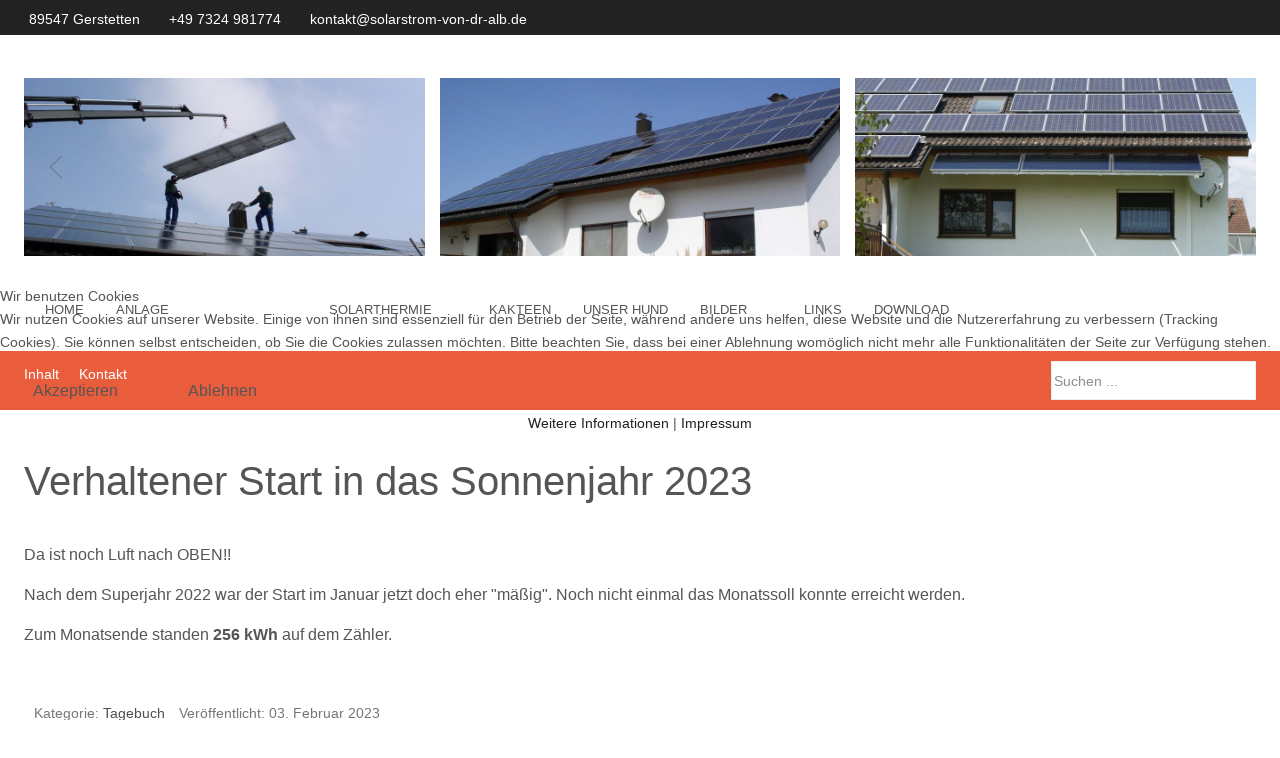

--- FILE ---
content_type: text/html; charset=utf-8
request_url: https://www.solarstrom-von-dr-alb.de/index.php/tagebuch/118-verhaltener-start-in-das-sonnenjahr-2023
body_size: 9621
content:
<!DOCTYPE html>
<html lang="de-de" dir="ltr" data-bs-theme="light">


<head>
<script type="text/javascript">  (function(){    function blockCookies(disableCookies, disableLocal, disableSession){    if(disableCookies == 1){    if(!document.__defineGetter__){    Object.defineProperty(document, 'cookie',{    get: function(){ return ''; },    set: function(){ return true;}    });    }else{    var oldSetter = document.__lookupSetter__('cookie');    if(oldSetter) {    Object.defineProperty(document, 'cookie', {    get: function(){ return ''; },    set: function(v){    if(v.match(/reDimCookieHint\=/) || v.match(/b584d48f1a6cea91dc4eeeb1663a2098\=/)) {    oldSetter.call(document, v);    }    return true;    }    });    }    }    var cookies = document.cookie.split(';');    for (var i = 0; i < cookies.length; i++) {    var cookie = cookies[i];    var pos = cookie.indexOf('=');    var name = '';    if(pos > -1){    name = cookie.substr(0, pos);    }else{    name = cookie;    }    if(name.match(/reDimCookieHint/)) {    document.cookie = name + '=; expires=Thu, 01 Jan 1970 00:00:00 GMT';    }    }    }    if(disableLocal == 1){    window.localStorage.clear();    window.localStorage.__proto__ = Object.create(window.Storage.prototype);    window.localStorage.__proto__.setItem = function(){ return undefined; };    }    if(disableSession == 1){    window.sessionStorage.clear();    window.sessionStorage.__proto__ = Object.create(window.Storage.prototype);    window.sessionStorage.__proto__.setItem = function(){ return undefined; };    }    }    blockCookies(1,1,1);    }());    </script>


   <meta http-equiv="X-UA-Compatible" content="IE=edge" /><meta name="viewport" content="width=device-width, initial-scale=1" /><meta name="HandheldFriendly" content="true" /><meta name="mobile-web-app-capable" content="YES" /> <!-- document meta -->
   <meta charset="utf-8">
	<meta name="author" content="Solarstrom-Admin">
	<meta name="generator" content="Joomla! - Open Source Content Management">
	<title>Verhaltener Start in das Sonnenjahr 2023</title>
	<link href="https://www.solarstrom-von-dr-alb.de/index.php/component/search/?layout=blog&amp;id=118&amp;Itemid=220&amp;catid=13&amp;format=opensearch" rel="search" title="Suchen Solarstrom-von-dr-Alb" type="application/opensearchdescription+xml">
<link href="https://use.fontawesome.com/releases/v7.0.0/css/all.css?248ca6" rel="stylesheet">
	<link href="https://unpkg.com/lenis@1.3.8/dist/lenis.css?248ca6" rel="stylesheet">
	<link href="/media/templates/site/tp_sport/css/compiled-dc68d8cbfd587fffdc249136b189fe53.css?248ca6" rel="stylesheet">
	<link href="/media/templates/site/tp_sport/css/compiled-3adc809b30937b94fd31161a60ba6727.css?248ca6" rel="stylesheet">
	<link href="/media/vendor/joomla-custom-elements/css/joomla-alert.min.css?0.4.1" rel="stylesheet">
	<link href="/plugins/system/cookiehint/css/redimstyle.css?248ca6" rel="stylesheet">
	<link href="/media/uikit4/css/uikit.min.css?248ca6" rel="stylesheet">
	<link href="/media/plg_system_jcemediabox/css/jcemediabox.min.css?7d30aa8b30a57b85d658fcd54426884a" rel="stylesheet">
	<style>#fi-61b9f1168f37cc48296773{margin-bottom:30px}@media (max-width: 575.98px) {#fi-61b9f1168f37cc48296773{margin-bottom:30px}}</style>
	<style>#redim-cookiehint-modal {position: fixed; top: 0; bottom: 0; left: 0; right: 0; z-index: 99998; display: flex; justify-content : center; align-items : center;}</style>
<script src="/media/vendor/jquery/js/jquery.min.js?3.7.1"></script>
	<script src="/media/legacy/js/jquery-noconflict.min.js?504da4"></script>
	<script src="/media/astroid/js/jquery.easing.min.js?248ca6"></script>
	<script src="/media/astroid/js/megamenu.min.js?248ca6"></script>
	<script src="/media/astroid/js/jquery.hoverIntent.min.js?248ca6"></script>
	<script src="/media/astroid/js/offcanvas.min.js?248ca6"></script>
	<script src="/media/astroid/js/mobilemenu.min.js?248ca6"></script>
	<script src="https://unpkg.com/lenis@1.3.8/dist/lenis.min.js?248ca6"></script>
	<script src="/media/astroid/js/script.min.js?248ca6"></script>
	<script src="/media/mod_menu/js/menu.min.js?248ca6" type="module"></script>
	<script type="application/json" class="joomla-script-options new">{"joomla.jtext":{"ERROR":"Fehler","MESSAGE":"Nachricht","NOTICE":"Hinweis","WARNING":"Warnung","JCLOSE":"Schließen","JOK":"OK","JOPEN":"Öffnen"},"system.paths":{"root":"","rootFull":"https:\/\/www.solarstrom-von-dr-alb.de\/","base":"","baseFull":"https:\/\/www.solarstrom-von-dr-alb.de\/"},"csrf.token":"c37947ec3be21e9aa49310a4ce8d00cc","uikit4.defer":true}</script>
	<script src="/media/system/js/core.min.js?a3d8f8"></script>
	<script src="/media/vendor/webcomponentsjs/js/webcomponents-bundle.min.js?2.8.0" nomodule defer></script>
	<script src="/media/system/js/joomla-hidden-mail.min.js?80d9c7" type="module"></script>
	<script src="/media/system/js/messages.min.js?9a4811" type="module"></script>
	<script src="/media/uikit4/js/uikit.min.js?248ca6"></script>
	<script src="/media/uikit4/js/uikit-icons.min.js?248ca6"></script>
	<script src="/media/plg_system_jcemediabox/js/jcemediabox.min.js?7d30aa8b30a57b85d658fcd54426884a"></script>
	<script>const initSmoothScrollingGSAP = () => {const lenis = new Lenis({duration: 0.367});lenis.on('scroll', ScrollTrigger.update);gsap.ticker.add((time)=>{lenis.raf(time * 1000)});gsap.ticker.lagSmoothing(0);};const initSmoothScrolling = () => {const lenis = new Lenis({duration: 0.367});function raf(time) {lenis.raf(time);requestAnimationFrame(raf);}requestAnimationFrame(raf);};if (typeof ScrollTrigger !== 'undefined') {initSmoothScrollingGSAP()} else {initSmoothScrolling()}</script>
	<script>var TEMPLATE_HASH = "83fb8132d4cee10de43331583b684ee1", ASTROID_COLOR_MODE ="light";</script>
	<script type="application/ld+json">{"@context":"https://schema.org","@graph":[{"@type":"Organization","@id":"https://www.solarstrom-von-dr-alb.de/#/schema/Organization/base","name":"Solarstrom-von-dr-Alb","url":"https://www.solarstrom-von-dr-alb.de/"},{"@type":"WebSite","@id":"https://www.solarstrom-von-dr-alb.de/#/schema/WebSite/base","url":"https://www.solarstrom-von-dr-alb.de/","name":"Solarstrom-von-dr-Alb","publisher":{"@id":"https://www.solarstrom-von-dr-alb.de/#/schema/Organization/base"}},{"@type":"WebPage","@id":"https://www.solarstrom-von-dr-alb.de/#/schema/WebPage/base","url":"https://www.solarstrom-von-dr-alb.de/index.php/tagebuch/118-verhaltener-start-in-das-sonnenjahr-2023","name":"Verhaltener Start in das Sonnenjahr 2023","isPartOf":{"@id":"https://www.solarstrom-von-dr-alb.de/#/schema/WebSite/base"},"about":{"@id":"https://www.solarstrom-von-dr-alb.de/#/schema/Organization/base"},"inLanguage":"de-DE"},{"@type":"Article","@id":"https://www.solarstrom-von-dr-alb.de/#/schema/com_content/article/118","name":"Verhaltener Start in das Sonnenjahr 2023","headline":"Verhaltener Start in das Sonnenjahr 2023","inLanguage":"de-DE","articleSection":"Tagebuch","dateCreated":"2023-02-03T09:58:29+00:00","isPartOf":{"@id":"https://www.solarstrom-von-dr-alb.de/#/schema/WebPage/base"}}]}</script>
	<script>jQuery(document).ready(function(){WfMediabox.init({"base":"\/","theme":"standard","width":"","height":"","lightbox":0,"shadowbox":0,"icons":1,"overlay":1,"overlay_opacity":0,"overlay_color":"","transition_speed":500,"close":2,"labels":{"close":"Schlie\u00dfen","next":"N\u00e4chstes","previous":"Vorheriges","cancel":"Abbrechen","numbers":"{{numbers}}","numbers_count":"{{current}} von {{total}}","download":"Download"},"swipe":true,"expand_on_click":true});});</script>
 <!-- joomla head -->
    <!-- head styles -->
    <!-- head scripts -->
</head> <!-- document head -->

<body class="site astroid-framework com-content view-article layout-blog itemid-220 guest-user astroid-header-horizontal-left tagebuch-alias tp-style-14 de-DE ltr">
   <button type="button" title="Back to Top" id="astroid-backtotop" class="btn rounded hideonsm hideonxs" ><i class="fas fa-arrow-up"></i></button><!-- astroid container -->
<div class="astroid-container">
        <!-- astroid content -->
    <div class="astroid-content">
                <!-- astroid layout -->
        <div class="astroid-layout astroid-layout-wide">
                        <!-- astroid wrapper -->
            <div class="astroid-wrapper">
                                <div class="astroid-section" id="t-1529472563843"><div class="container no-space"><div class="astroid-row row no-gutters gx-0" id="ar-1529472563843"><div class="astroid-column col-lg-9 col-md-12 col-sm-12 col-12 col-lg-12" id="ac-1529472563843"><div class="astroid-module-position" id="tla-1529472563843"><div class="astroid-contact-info">
         <span class="astroid-contact-address">
                     <i class="fas fa-map-marker-alt"></i>
                           89547 Gerstetten      </span>
   
         <span class="astroid-contact-phone">
                     <i class="fas fa-phone-alt"></i>
                           <a href="tel:+497324981774">+49 7324 981774</a>
      </span>
   
   
         <span class="astroid-contact-email">
                     <i class="far fa-envelope"></i>
                            <joomla-hidden-mail  is-link="1" is-email="1" first="a29udGFrdA==" last="c29sYXJzdHJvbS12b24tZHItYWxiLmRl" text="a29udGFrdEBzb2xhcnN0cm9tLXZvbi1kci1hbGIuZGU=" base="" >Diese E-Mail-Adresse ist vor Spambots geschützt! Zur Anzeige muss JavaScript eingeschaltet sein.</joomla-hidden-mail>      </span>
   
   </div></div></div></div></div></div><div class="astroid-section" id="as-in1vtbi8i"><div class="container"><div class="astroid-row row" id="ar-81hrtniot"><div class="astroid-column col-lg-12 col-md-12 col-sm-12 col-12" id="ac-7hh6b0jtv"><div class="astroid-module-position" id="mp-epfks4xth"><div class="top-a-1-position moduletable ">
        
<style type="text/css">

.uk-card img { transform: scale(1); transform-origin: 50% 50% 0px; transition: all 0.3s ease 0s; }
.uk-card a:hover img { transform: scale(1.0); }
.uk-card .item-image-backdrop { position: absolute; top: 0px; left: 0px; z-index: 10; width: 100%; height: 100%; background-color: rgb(0, 0, 0); visibility: hidden; opacity: 0; transition: all 0.3s ease 0s; }
.uk-card a:hover .item-image-backdrop { visibility: visible; opacity: 0.7; }
.uk-card .item-image-backdrop::before { content: ""; z-index: 11; display: block; width: 25px; height: 1px; background-color: rgb(255, 255, 255); position: absolute; top: 50%; left: 50%; margin-left: -12px; transition: all 0.3s ease 0s; transform: translateX(-150px); }
.uk-card .item-image-backdrop::after { content: ""; z-index: 12; display: block; width: 1px; height: 25px; background-color: rgb(255, 255, 255); position: absolute; top: 50%; left: 50%; margin-top: -12px; transition: all 0.3s ease 0s; transform: translateY(-150px); }
.uk-card a:hover .item-image-backdrop::before { transform: translateX(0px); }
.uk-card a:hover .item-image-backdrop::after { transform: translateY(0px); }

</style>
<div class="">
<p><span style="font-size: 8px;"><span style="font-family: arial, helvetica, sans-serif;">&nbsp; </span></span></p></div>

<div uk-slider="autoplay:true;autoplay_interval:4000">
    <div class="uk-position-relative uk-visible-toggle">
        <ul class="uk-grid-match uk-slider-items  uk-grid uk-grid-small uk-child-width-1-1 uk-child-width-1-1@s uk-child-width-1-2@m uk-child-width-1-3@l uk-child-width-1-3@xl" uk-grid>
            			
			
            <li>
				<div class="uk-card uk-card-white text-center">
                    <div class="uk-card uk-card-media-top" >
                        							 
							<img data-toggle="tooltip" data-placement="top" data-html="true" title="" class="uk-border-circle7 " src="/images/slider/01.jpg#joomlaImage://local-images/slider/01.jpg?width=900&height=400" alt="">
													                    </div>
                
									</div>
			
            </li>
            			
			
            <li>
				<div class="uk-card uk-card-white text-center">
                    <div class="uk-card uk-card-media-top" >
                        							 
							<img data-toggle="tooltip" data-placement="top" data-html="true" title="" class="uk-border-circle7 " src="/images/slider/02.jpg#joomlaImage://local-images/slider/02.jpg?width=900&height=400" alt="">
													                    </div>
                
									</div>
			
            </li>
            			
			
            <li>
				<div class="uk-card uk-card-white text-center">
                    <div class="uk-card uk-card-media-top" >
                        							 
							<img data-toggle="tooltip" data-placement="top" data-html="true" title="" class="uk-border-circle7 " src="/images/slider/04.JPG#joomlaImage://local-images/slider/04.JPG?width=900&height=400" alt="">
													                    </div>
                
									</div>
			
            </li>
            			
			
            <li>
				<div class="uk-card uk-card-white text-center">
                    <div class="uk-card uk-card-media-top" >
                        							 
							<img data-toggle="tooltip" data-placement="top" data-html="true" title="" class="uk-border-circle7 " src="/images/slider/06.JPG#joomlaImage://local-images/slider/06.JPG?width=900&height=400" alt="">
													                    </div>
                
									</div>
			
            </li>
            			
			
            <li>
				<div class="uk-card uk-card-white text-center">
                    <div class="uk-card uk-card-media-top" >
                        							 
							<img data-toggle="tooltip" data-placement="top" data-html="true" title="" class="uk-border-circle7 " src="/images/slider/07.jpg#joomlaImage://local-images/slider/07.jpg?width=900&height=400" alt="">
													                    </div>
                
									</div>
			
            </li>
            			
			
            <li>
				<div class="uk-card uk-card-white text-center">
                    <div class="uk-card uk-card-media-top" >
                        							 
							<img data-toggle="tooltip" data-placement="top" data-html="true" title="" class="uk-border-circle7 " src="/images/slider/09.jpg#joomlaImage://local-images/slider/09.jpg?width=900&height=400" alt="">
													                    </div>
                
									</div>
			
            </li>
            			
			
            <li>
				<div class="uk-card uk-card-white text-center">
                    <div class="uk-card uk-card-media-top" >
                        							 
							<img data-toggle="tooltip" data-placement="top" data-html="true" title="" class="uk-border-circle7 " src="/images/slider/12.jpg#joomlaImage://local-images/slider/12.jpg?width=900&height=400" alt="">
													                    </div>
                
									</div>
			
            </li>
                    </ul>
				<a class="uk-position-center-left uk-position-small uk-hidden-hover" href="#" uk-slidenav-previous uk-slider-item="previous"></a>
        <a class="uk-position-center-right uk-position-small uk-hidden-hover" href="#" uk-slidenav-next uk-slider-item="next"></a>    
		    </div>
    
   
    
        <div class="uk-flex uk-flex-center uk-margin-small-top">
        <ul class="uk-slider-nav uk-dotnav"></ul>
    </div>
        
</div>
</div></div></div></div></div></div><div class="astroid-section astroid-header-section" id="hm-fs8bhwlsh"><div class="container"><div class="astroid-row row" id="ar-aj20a49jd"><div class="astroid-column col-lg-12 col-md-12 col-sm-12 col-12" id="ac-cxm6jskss"><div class="astroid-module-position" id="h-199izrpg7"><!-- header starts -->
<header id="astroid-header" class="astroid-header astroid-horizontal-header astroid-horizontal-left-header" data-megamenu data-megamenu-class=".has-megamenu" data-megamenu-content-class=".megamenu-container" data-dropdown-arrow="true" data-header-offset="true" data-transition-speed="300" data-megamenu-animation="fade" data-easing="linear" data-astroid-trigger="hover" data-megamenu-submenu-class=".nav-submenu,.nav-submenu-static">
   <div class="d-flex flex-row justify-content-between">
      <div class="d-flex d-sm-none justify-content-start"><div class="header-mobilemenu-trigger burger-menu-button align-self-center" data-offcanvas="#astroid-mobilemenu" data-effect="mobilemenu-slide"><button aria-label="Mobile Menu Toggle" class="button" type="button"><span class="box"><span class="inner"><span class="visually-hidden">Mobile Menu Toggle</span></span></span></button></div></div>      <div class="header-left-section as-gutter-x-xl@lg d-flex justify-content-start flex-sm-grow-1">
                                      <nav class=" align-self-center d-none d-sm-block" aria-label="horizontal menu"><ul class="nav astroid-nav d-none d-sm-flex"><li data-position="right" class="nav-item nav-item-id-101 nav-item-level-1 nav-item-default"><!--menu link starts-->
<a href="/index.php" title="Home" class="as-menu-item nav-link-item-id-101 nav-link item-link-component item-level-1" data-drop-action="hover">
   <span class="nav-title">
               <i class="fas fa-home"></i>
                                          <span class="nav-title-text">Home</span>                              </span>
   </a>
<!--menu link ends--></li><li data-position="right" class="nav-item nav-item-id-218 nav-item-level-1 nav-item-deeper nav-item-parent has-megamenu nav-item-dropdown"><!--menu link starts-->
<a href="/index.php/anlage" title="Anlage" class="as-menu-item nav-link-item-id-218 nav-link megamenu-item-link item-link-component item-level-1" data-drop-action="hover">
   <span class="nav-title">
                                          <span class="nav-title-text">Anlage</span>                                                <i class="fas fa-chevron-down nav-item-caret"></i>
                  </span>
   </a>
<!--menu link ends--><div class="megamenu-container nav-submenu-container nav-item-level-1"><ul class="nav-submenu" style="width:250px"><li data-position="right" class="nav-item-submenu nav-item-id-219 nav-item-level-2"><!--menu link starts-->
<a href="/index.php/anlage/ertraege" title="Erträge" class="as-menu-item nav-link-item-id-219 item-link-component item-level-2" data-drop-action="hover">
   <span class="nav-title">
                                          <span class="nav-title-text">Erträge</span>                              </span>
   </a>
<!--menu link ends--></li><li data-position="right" class="nav-item-submenu nav-item-id-228 nav-item-level-2 nav-item-deeper nav-item-parent nav-item-dropdown"><!--menu link starts-->
<a href="/index.php/anlage/montasvergleich" title="Montasvergleich" class="as-menu-item nav-link-item-id-228 megamenu-item-link item-link-component item-level-2" data-drop-action="hover">
   <span class="nav-title">
                                          <span class="nav-title-text">Montasvergleich</span>                                    <i class="fas fa-chevron-right nav-item-caret"></i>
         </span>
   </a>
<!--menu link ends--><ul class="nav-submenu" style="width:250px"><li data-position="right" class="nav-item-submenu nav-item-id-229 nav-item-level-3"><!--menu link starts-->
<a href="/index.php/anlage/montasvergleich/januar" title="Januar" class="as-menu-item nav-link-item-id-229 item-link-component item-level-3" data-drop-action="hover">
   <span class="nav-title">
                                          <span class="nav-title-text">Januar</span>                              </span>
   </a>
<!--menu link ends--></li><li data-position="right" class="nav-item-submenu nav-item-id-230 nav-item-level-3"><!--menu link starts-->
<a href="/index.php/anlage/montasvergleich/februar" title="Februar" class="as-menu-item nav-link-item-id-230 item-link-component item-level-3" data-drop-action="hover">
   <span class="nav-title">
                                          <span class="nav-title-text">Februar</span>                              </span>
   </a>
<!--menu link ends--></li><li data-position="right" class="nav-item-submenu nav-item-id-231 nav-item-level-3"><!--menu link starts-->
<a href="/index.php/anlage/montasvergleich/maerz" title="März" class="as-menu-item nav-link-item-id-231 item-link-component item-level-3" data-drop-action="hover">
   <span class="nav-title">
                                          <span class="nav-title-text">März</span>                              </span>
   </a>
<!--menu link ends--></li><li data-position="right" class="nav-item-submenu nav-item-id-232 nav-item-level-3"><!--menu link starts-->
<a href="/index.php/anlage/montasvergleich/april" title="April" class="as-menu-item nav-link-item-id-232 item-link-component item-level-3" data-drop-action="hover">
   <span class="nav-title">
                                          <span class="nav-title-text">April</span>                              </span>
   </a>
<!--menu link ends--></li><li data-position="right" class="nav-item-submenu nav-item-id-233 nav-item-level-3"><!--menu link starts-->
<a href="/index.php/anlage/montasvergleich/mai" title="Mai" class="as-menu-item nav-link-item-id-233 item-link-component item-level-3" data-drop-action="hover">
   <span class="nav-title">
                                          <span class="nav-title-text">Mai</span>                              </span>
   </a>
<!--menu link ends--></li><li data-position="right" class="nav-item-submenu nav-item-id-234 nav-item-level-3"><!--menu link starts-->
<a href="/index.php/anlage/montasvergleich/juni" title="Juni" class="as-menu-item nav-link-item-id-234 item-link-component item-level-3" data-drop-action="hover">
   <span class="nav-title">
                                          <span class="nav-title-text">Juni</span>                              </span>
   </a>
<!--menu link ends--></li><li data-position="right" class="nav-item-submenu nav-item-id-235 nav-item-level-3"><!--menu link starts-->
<a href="/index.php/anlage/montasvergleich/juli" title="Juli" class="as-menu-item nav-link-item-id-235 item-link-component item-level-3" data-drop-action="hover">
   <span class="nav-title">
                                          <span class="nav-title-text">Juli</span>                              </span>
   </a>
<!--menu link ends--></li><li data-position="right" class="nav-item-submenu nav-item-id-236 nav-item-level-3"><!--menu link starts-->
<a href="/index.php/anlage/montasvergleich/august" title="August" class="as-menu-item nav-link-item-id-236 item-link-component item-level-3" data-drop-action="hover">
   <span class="nav-title">
                                          <span class="nav-title-text">August</span>                              </span>
   </a>
<!--menu link ends--></li><li data-position="right" class="nav-item-submenu nav-item-id-237 nav-item-level-3"><!--menu link starts-->
<a href="/index.php/anlage/montasvergleich/september" title="September" class="as-menu-item nav-link-item-id-237 item-link-component item-level-3" data-drop-action="hover">
   <span class="nav-title">
                                          <span class="nav-title-text">September</span>                              </span>
   </a>
<!--menu link ends--></li><li data-position="right" class="nav-item-submenu nav-item-id-238 nav-item-level-3"><!--menu link starts-->
<a href="/index.php/anlage/montasvergleich/oktober" title="Oktober" class="as-menu-item nav-link-item-id-238 item-link-component item-level-3" data-drop-action="hover">
   <span class="nav-title">
                                          <span class="nav-title-text">Oktober</span>                              </span>
   </a>
<!--menu link ends--></li><li data-position="right" class="nav-item-submenu nav-item-id-239 nav-item-level-3"><!--menu link starts-->
<a href="/index.php/anlage/montasvergleich/november" title="November" class="as-menu-item nav-link-item-id-239 item-link-component item-level-3" data-drop-action="hover">
   <span class="nav-title">
                                          <span class="nav-title-text">November</span>                              </span>
   </a>
<!--menu link ends--></li><li data-position="right" class="nav-item-submenu nav-item-id-240 nav-item-level-3"><!--menu link starts-->
<a href="/index.php/anlage/montasvergleich/dezember" title="Dezember" class="as-menu-item nav-link-item-id-240 item-link-component item-level-3" data-drop-action="hover">
   <span class="nav-title">
                                          <span class="nav-title-text">Dezember</span>                              </span>
   </a>
<!--menu link ends--></li><li data-position="right" class="nav-item-submenu nav-item-id-299 nav-item-level-3"><!--menu link starts-->
<a href="/index.php/anlage/montasvergleich/ertrag-gesamtjahr" title="Ertrag-Gesamtjahr" class="as-menu-item nav-link-item-id-299 item-link-component item-level-3" data-drop-action="hover">
   <span class="nav-title">
                                          <span class="nav-title-text">Ertrag-Gesamtjahr</span>                              </span>
   </a>
<!--menu link ends--></li></ul></li><li data-position="right" class="nav-item-submenu nav-item-id-241 nav-item-level-2"><!--menu link starts-->
<a href="/index.php/anlage/produktionsort" title="Produktionsort" class="as-menu-item nav-link-item-id-241 item-link-component item-level-2" data-drop-action="hover">
   <span class="nav-title">
                                          <span class="nav-title-text">Produktionsort</span>                              </span>
   </a>
<!--menu link ends--></li><li data-position="right" class="nav-item-submenu nav-item-id-242 nav-item-level-2"><!--menu link starts-->
<a href="/index.php/anlage/wr-kuehlung" title="WR-Kühlung" class="as-menu-item nav-link-item-id-242 item-link-component item-level-2" data-drop-action="hover">
   <span class="nav-title">
                                          <span class="nav-title-text">WR-Kühlung</span>                              </span>
   </a>
<!--menu link ends--></li></ul></div></li><li data-position="right" class="nav-item nav-item-id-220 nav-item-level-1 nav-item-current nav-item-active"><!--menu link starts-->
<a href="/index.php/tagebuch" title="Tagebuch" class="as-menu-item nav-link-item-id-220 nav-link active item-link-component item-level-1" data-drop-action="hover">
   <span class="nav-title">
                                          <span class="nav-title-text">Tagebuch</span>                              </span>
   </a>
<!--menu link ends--></li><li data-position="right" class="nav-item nav-item-id-221 nav-item-level-1 nav-item-deeper nav-item-parent has-megamenu nav-item-dropdown"><!--menu link starts-->
<a href="/index.php/solarthermie" title="Solarthermie" class="as-menu-item nav-link-item-id-221 nav-link megamenu-item-link item-link-component item-level-1" data-drop-action="hover">
   <span class="nav-title">
                                          <span class="nav-title-text">Solarthermie</span>                                                <i class="fas fa-chevron-down nav-item-caret"></i>
                  </span>
   </a>
<!--menu link ends--><div class="megamenu-container nav-submenu-container nav-item-level-1"><ul class="nav-submenu" style="width:250px"><li data-position="right" class="nav-item-submenu nav-item-id-243 nav-item-level-2"><!--menu link starts-->
<a href="/index.php/solarthermie/planung" title="Planung" class="as-menu-item nav-link-item-id-243 item-link-component item-level-2" data-drop-action="hover">
   <span class="nav-title">
                                          <span class="nav-title-text">Planung</span>                              </span>
   </a>
<!--menu link ends--></li><li data-position="right" class="nav-item-submenu nav-item-id-244 nav-item-level-2"><!--menu link starts-->
<a href="/index.php/solarthermie/beschreibung" title="Beschreibung" class="as-menu-item nav-link-item-id-244 item-link-component item-level-2" data-drop-action="hover">
   <span class="nav-title">
                                          <span class="nav-title-text">Beschreibung</span>                              </span>
   </a>
<!--menu link ends--></li><li data-position="right" class="nav-item-submenu nav-item-id-245 nav-item-level-2"><!--menu link starts-->
<a href="/index.php/solarthermie/kosten-nutzen" title="Kosten/Nutzen" class="as-menu-item nav-link-item-id-245 item-link-component item-level-2" data-drop-action="hover">
   <span class="nav-title">
                                          <span class="nav-title-text">Kosten/Nutzen</span>                              </span>
   </a>
<!--menu link ends--></li><li data-position="right" class="nav-item-submenu nav-item-id-246 nav-item-level-2"><!--menu link starts-->
<a href="/index.php/solarthermie/steuerung" title="Steuerung" class="as-menu-item nav-link-item-id-246 item-link-component item-level-2" data-drop-action="hover">
   <span class="nav-title">
                                          <span class="nav-title-text">Steuerung</span>                              </span>
   </a>
<!--menu link ends--></li></ul></div></li><li data-position="right" class="nav-item nav-item-id-222 nav-item-level-1"><!--menu link starts-->
<a href="/index.php/kakteen" title="Kakteen" class="as-menu-item nav-link-item-id-222 nav-link item-link-component item-level-1" data-drop-action="hover">
   <span class="nav-title">
                                          <span class="nav-title-text">Kakteen</span>                              </span>
   </a>
<!--menu link ends--></li><li data-position="right" class="nav-item nav-item-id-223 nav-item-level-1"><!--menu link starts-->
<a href="/index.php/unser-hund" title="Unser Hund" class="as-menu-item nav-link-item-id-223 nav-link item-link-component item-level-1" data-drop-action="hover">
   <span class="nav-title">
                                          <span class="nav-title-text">Unser Hund</span>                              </span>
   </a>
<!--menu link ends--></li><li data-position="right" class="nav-item nav-item-id-224 nav-item-level-1 nav-item-deeper nav-item-parent has-megamenu nav-item-dropdown"><!--menu link starts-->
<a href="/index.php/bilder" title="Bilder" class="as-menu-item nav-link-item-id-224 nav-link megamenu-item-link item-link-component item-level-1" data-drop-action="hover">
   <span class="nav-title">
                                          <span class="nav-title-text">Bilder</span>                                                <i class="fas fa-chevron-down nav-item-caret"></i>
                  </span>
   </a>
<!--menu link ends--><div class="megamenu-container nav-submenu-container nav-item-level-1"><ul class="nav-submenu" style="width:250px"><li data-position="right" class="nav-item-submenu nav-item-id-260 nav-item-level-2"><!--menu link starts-->
<a href="/index.php/bilder/montage-pv-anlage" title="Montage-PV-Anlage" class="as-menu-item nav-link-item-id-260 item-link-component item-level-2" data-drop-action="hover">
   <span class="nav-title">
                                          <span class="nav-title-text">Montage-PV-Anlage</span>                              </span>
   </a>
<!--menu link ends--></li><li data-position="right" class="nav-item-submenu nav-item-id-261 nav-item-level-2"><!--menu link starts-->
<a href="/index.php/bilder/montage-pv-anlage-2" title="Solarthermie" class="as-menu-item nav-link-item-id-261 item-link-component item-level-2" data-drop-action="hover">
   <span class="nav-title">
                                          <span class="nav-title-text">Solarthermie</span>                              </span>
   </a>
<!--menu link ends--></li><li data-position="right" class="nav-item-submenu nav-item-id-262 nav-item-level-2"><!--menu link starts-->
<a href="/index.php/bilder/kakteen" title="Kakteen" class="as-menu-item nav-link-item-id-262 item-link-component item-level-2" data-drop-action="hover">
   <span class="nav-title">
                                          <span class="nav-title-text">Kakteen</span>                              </span>
   </a>
<!--menu link ends--></li><li data-position="right" class="nav-item-submenu nav-item-id-264 nav-item-level-2"><!--menu link starts-->
<a href="/index.php/bilder/unser-hund" title="Nando-Züchter" class="as-menu-item nav-link-item-id-264 item-link-component item-level-2" data-drop-action="hover">
   <span class="nav-title">
                                          <span class="nav-title-text">Nando-Züchter</span>                              </span>
   </a>
<!--menu link ends--></li><li data-position="right" class="nav-item-submenu nav-item-id-265 nav-item-level-2"><!--menu link starts-->
<a href="/index.php/bilder/nando-zuhause" title="Nando zuhause" class="as-menu-item nav-link-item-id-265 item-link-component item-level-2" data-drop-action="hover">
   <span class="nav-title">
                                          <span class="nav-title-text">Nando zuhause</span>                              </span>
   </a>
<!--menu link ends--></li><li data-position="right" class="nav-item-submenu nav-item-id-266 nav-item-level-2"><!--menu link starts-->
<a href="/index.php/bilder/nando-welpenschule" title="Nando-Welpenschule" class="as-menu-item nav-link-item-id-266 item-link-component item-level-2" data-drop-action="hover">
   <span class="nav-title">
                                          <span class="nav-title-text">Nando-Welpenschule</span>                              </span>
   </a>
<!--menu link ends--></li><li data-position="right" class="nav-item-submenu nav-item-id-267 nav-item-level-2"><!--menu link starts-->
<a href="/index.php/bilder/nando-2012" title="Nando-2012" class="as-menu-item nav-link-item-id-267 item-link-component item-level-2" data-drop-action="hover">
   <span class="nav-title">
                                          <span class="nav-title-text">Nando-2012</span>                              </span>
   </a>
<!--menu link ends--></li><li data-position="right" class="nav-item-submenu nav-item-id-268 nav-item-level-2"><!--menu link starts-->
<a href="/index.php/bilder/nando-sommer-2012" title="Nando-Sommer-2012" class="as-menu-item nav-link-item-id-268 item-link-component item-level-2" data-drop-action="hover">
   <span class="nav-title">
                                          <span class="nav-title-text">Nando-Sommer-2012</span>                              </span>
   </a>
<!--menu link ends--></li><li data-position="right" class="nav-item-submenu nav-item-id-269 nav-item-level-2"><!--menu link starts-->
<a href="/index.php/bilder/nando-2016" title="Nando-2016" class="as-menu-item nav-link-item-id-269 item-link-component item-level-2" data-drop-action="hover">
   <span class="nav-title">
                                          <span class="nav-title-text">Nando-2016</span>                              </span>
   </a>
<!--menu link ends--></li></ul></div></li><li data-position="right" class="nav-item nav-item-id-225 nav-item-level-1"><!--menu link starts-->
<a href="/index.php/links" title="Links" class="as-menu-item nav-link-item-id-225 nav-link item-link-component item-level-1" data-drop-action="hover">
   <span class="nav-title">
                                          <span class="nav-title-text">Links</span>                              </span>
   </a>
<!--menu link ends--></li><li data-position="right" class="nav-item nav-item-id-298 nav-item-level-1"><!--menu link starts-->
<a href="/index.php/download" title="Download" class="as-menu-item nav-link-item-id-298 nav-link item-link-component item-level-1" data-drop-action="hover">
   <span class="nav-title">
                                          <span class="nav-title-text">Download</span>                              </span>
   </a>
<!--menu link ends--></li></ul></nav>      </div>
               <div class="min-w-30 d-sm-none"></div>
                     </div>
</header>
<!-- header ends --></div></div></div></div></div><div class="astroid-section uk-subline" id="ss-im8m6rryc"><div class="container no-space"><div class="astroid-row row no-gutters gx-0" id="ar-mqghu4mgy"><div class="astroid-column col-lg-10 col-md-12 col-sm-12 col-12" id="ac-qoo1g81jv"><div class="astroid-module-position" id="s-dc6efyjl0"><div class="scrollmenu-position moduletable ">
        <ul class="nav menu menu-module navHorizontalView ">
<li class="item-175"><a href="#inhalt" ><span class="nav-title">Inhalt</span></a></li><li class="item-176"><a href="#kontakt" ><span class="nav-title">Kontakt</span></a></li></ul></div></div></div><div class="astroid-column col-lg-2 col-md-12 col-sm-12 col-12" id="ac-mok25b27o"><div class="astroid-module-position hideonxs hideonsm hideonmd" id="s-ctpdwrdaz"><div class="suche-position moduletable ">
        <div class="search">
	<form action="/index.php/tagebuch/118-verhaltener-start-in-das-sonnenjahr-2023" method="post" class="form-group">
		<div class="input-group">
			<!-- <label for="mod-search-searchword94" class="element-invisible">Suchen ...</label> --><input name="searchword" id="mod-search-searchword94" maxlength="200"  class="inputbox form-control search-query input-medium" type="search" placeholder="Suchen ..." />			<input type="hidden" name="task" value="search" />
			<input type="hidden" name="option" value="com_search" />
			<input type="hidden" name="Itemid" value="220" />
		</div>
	</form>
</div></div></div></div></div></div></div><div class="astroid-section astroid-component-section" id="inhalt"><div class="container"><div class="astroid-row row" id="ar-1528971561366"><div class="astroid-column col-lg-6 col-md-12 col-sm-12 col-12 col-lg-12" id="ac-1528971561366"><div class="astroid-message" id="m-1528971711775"><div id="system-message-container" aria-live="polite"></div>
</div><div class="astroid-component" id="ca-1529739248826"><main class="astroid-component-area">
   <div class="com-content-article item-page" itemscope itemtype="https://schema.org/Article"><meta itemprop="inLanguage" content="de-DE"><div class="astroid-section" id="as-61b5cf11613cc086185689"><div class="astroid-row row no-gutters gx-0" id="ar-61b5cf11613cc033152637"><div class="astroid-column col-lg-12 col-md-12 col-sm-12 col-12" id="ac-61b5cf11613cc030930660"><div class="astroid-article-title" id="t-61b9bb50c0a7c455878112"><h1>Verhaltener Start in das Sonnenjahr 2023</h1></div><div class="astroid-article-full-image" id="fi-61b9f1168f37cc48296773">
</div><div class="astroid-article-text" id="awt-61bae20c0d2cf499628496"><p><span style="font-family: arial, helvetica, sans-serif; font-size: 12pt;">Da ist noch Luft nach OBEN!!</span></p>
<p><span style="font-family: arial, helvetica, sans-serif; font-size: 12pt;">Nach dem Superjahr 2022 war der Start im Januar jetzt doch eher "mäßig". Noch nicht einmal das Monatssoll konnte erreicht werden.</span></p>
<p><span style="font-family: arial, helvetica, sans-serif; font-size: 12pt;">Zum Monatsende standen <strong>256 kWh</strong> auf dem Zähler.</span></p>
<p>&nbsp;</p> </div><div class="astroid-article-infoblock" id="ibb-61b9e3127e8b7033344367"><dl class="article-info muted below">
          <dt class="article-info-term">
                          Details                  </dt>

       
       
                  <dd class="category-name">
						<i class="far fa-folder"></i>
		Kategorie: <a href="/index.php/tagebuch" itemprop="genre">Tagebuch</a>	</dd>       
       
       
                  <dd class="published">
	<i class="far fa-calendar-check"></i>
	<time datetime="2023-02-03T09:58:29+00:00" itemprop="datePublished">
		Veröffentlicht: 03. Februar 2023	</time>
</dd>          
         
      
         </dl></div></div></div></div></div>
</main></div></div></div></div></div><div class="astroid-section astroid-footer-section" id="f-oel6e1bpp"><div class="container"><div class="astroid-row row" id="ar-pn9wa1b0i"><div class="astroid-column col-lg-12 col-md-12 col-sm-12 col-12" id="ac-y0qc1ag4p"><div class="astroid-module-position text-center" id="f1c-qe89el34j"><div id="astroid-footer" class="astroid-footer">Copyright ©  2026 Solarstrom-von-dr-Alb</div></div></div></div><div class="astroid-row row" id="ar-6sdccy2c8"><div class="astroid-column col-lg-12 col-md-12 col-sm-12 col-12" id="ac-4ido36ywm"><div class="astroid-module-position" id="mp-8ldn9m32j"><div class="footer-2-position moduletable ">
            <h3 class="module-title">Datenschutz-Impressum</h3>        <ul class="mod-menu mod-list nav flex-column ">
<li class="nav-item my-1 item-226"><a href="/index.php/impressum" title="Impressum" > <span class="nav-title">Impressum</span></a></li><li class="nav-item my-1 item-227"><a href="/index.php/datenschutz" title="Datenschutz" > <span class="nav-title">Datenschutz</span></a></li></ul>
</div></div></div></div></div></div>                            </div>
            <!-- end of astroid wrapper -->
                    </div>
        <!-- end of astroid layout -->
            </div>
    <!-- end of astroid content -->
    <div id="astroid-mobilemenu-wrap"><div class="astroid-mobilemenu d-none d-init dir-left" data-class-prefix="astroid-mobilemenu" id="astroid-mobilemenu">
   <div class="burger-menu-button active">
      <button aria-label="Mobile Menu Toggle" type="button" class="button close-offcanvas offcanvas-close-btn">
         <span class="box">
            <span class="inner"><span class="visually-hidden">Mobile Menu Toggle</span></span>
         </span>
      </button>
   </div>
   <ul class="astroid-mobile-menu d-none"><li class="nav-item nav-item-id-101 nav-item-level-1 nav-item-default"><!--menu link starts-->
<a href="/index.php" title="Home" class="as-menu-item nav-link-item-id-101 nav-link item-link-component item-level-1" data-drop-action="hover">
   <span class="nav-title">
               <i class="fas fa-home"></i>
                                          <span class="nav-title-text">Home</span>                              </span>
   </a>
<!--menu link ends--></li><li class="nav-item nav-item-id-218 nav-item-level-1 nav-item-deeper nav-item-parent has-megamenu nav-item-dropdown"><!--menu link starts-->
<a href="/index.php/anlage" title="Anlage" class="as-menu-item nav-link-item-id-218 nav-link item-link-component item-level-1" data-drop-action="hover">
   <span class="nav-title">
                                          <span class="nav-title-text">Anlage</span>                              </span>
   </a>
<!--menu link ends--><ul class="nav-child list-group navbar-subnav level-1"><li class="nav-item-submenu nav-item-id-219 nav-item-level-2"><!--menu link starts-->
<a href="/index.php/anlage/ertraege" title="Erträge" class="as-menu-item nav-link-item-id-219 nav-link item-link-component item-level-2" data-drop-action="hover">
   <span class="nav-title">
                                          <span class="nav-title-text">Erträge</span>                              </span>
   </a>
<!--menu link ends--></li><li class="nav-item-submenu nav-item-id-228 nav-item-level-2 nav-item-deeper nav-item-parent nav-item-dropdown"><!--menu link starts-->
<a href="/index.php/anlage/montasvergleich" title="Montasvergleich" class="as-menu-item nav-link-item-id-228 nav-link item-link-component item-level-2" data-drop-action="hover">
   <span class="nav-title">
                                          <span class="nav-title-text">Montasvergleich</span>                              </span>
   </a>
<!--menu link ends--><ul class="nav-child list-group navbar-subnav level-2"><li class="nav-item-submenu nav-item-id-229 nav-item-level-3"><!--menu link starts-->
<a href="/index.php/anlage/montasvergleich/januar" title="Januar" class="as-menu-item nav-link-item-id-229 nav-link item-link-component item-level-3" data-drop-action="hover">
   <span class="nav-title">
                                          <span class="nav-title-text">Januar</span>                              </span>
   </a>
<!--menu link ends--></li><li class="nav-item-submenu nav-item-id-230 nav-item-level-3"><!--menu link starts-->
<a href="/index.php/anlage/montasvergleich/februar" title="Februar" class="as-menu-item nav-link-item-id-230 nav-link item-link-component item-level-3" data-drop-action="hover">
   <span class="nav-title">
                                          <span class="nav-title-text">Februar</span>                              </span>
   </a>
<!--menu link ends--></li><li class="nav-item-submenu nav-item-id-231 nav-item-level-3"><!--menu link starts-->
<a href="/index.php/anlage/montasvergleich/maerz" title="März" class="as-menu-item nav-link-item-id-231 nav-link item-link-component item-level-3" data-drop-action="hover">
   <span class="nav-title">
                                          <span class="nav-title-text">März</span>                              </span>
   </a>
<!--menu link ends--></li><li class="nav-item-submenu nav-item-id-232 nav-item-level-3"><!--menu link starts-->
<a href="/index.php/anlage/montasvergleich/april" title="April" class="as-menu-item nav-link-item-id-232 nav-link item-link-component item-level-3" data-drop-action="hover">
   <span class="nav-title">
                                          <span class="nav-title-text">April</span>                              </span>
   </a>
<!--menu link ends--></li><li class="nav-item-submenu nav-item-id-233 nav-item-level-3"><!--menu link starts-->
<a href="/index.php/anlage/montasvergleich/mai" title="Mai" class="as-menu-item nav-link-item-id-233 nav-link item-link-component item-level-3" data-drop-action="hover">
   <span class="nav-title">
                                          <span class="nav-title-text">Mai</span>                              </span>
   </a>
<!--menu link ends--></li><li class="nav-item-submenu nav-item-id-234 nav-item-level-3"><!--menu link starts-->
<a href="/index.php/anlage/montasvergleich/juni" title="Juni" class="as-menu-item nav-link-item-id-234 nav-link item-link-component item-level-3" data-drop-action="hover">
   <span class="nav-title">
                                          <span class="nav-title-text">Juni</span>                              </span>
   </a>
<!--menu link ends--></li><li class="nav-item-submenu nav-item-id-235 nav-item-level-3"><!--menu link starts-->
<a href="/index.php/anlage/montasvergleich/juli" title="Juli" class="as-menu-item nav-link-item-id-235 nav-link item-link-component item-level-3" data-drop-action="hover">
   <span class="nav-title">
                                          <span class="nav-title-text">Juli</span>                              </span>
   </a>
<!--menu link ends--></li><li class="nav-item-submenu nav-item-id-236 nav-item-level-3"><!--menu link starts-->
<a href="/index.php/anlage/montasvergleich/august" title="August" class="as-menu-item nav-link-item-id-236 nav-link item-link-component item-level-3" data-drop-action="hover">
   <span class="nav-title">
                                          <span class="nav-title-text">August</span>                              </span>
   </a>
<!--menu link ends--></li><li class="nav-item-submenu nav-item-id-237 nav-item-level-3"><!--menu link starts-->
<a href="/index.php/anlage/montasvergleich/september" title="September" class="as-menu-item nav-link-item-id-237 nav-link item-link-component item-level-3" data-drop-action="hover">
   <span class="nav-title">
                                          <span class="nav-title-text">September</span>                              </span>
   </a>
<!--menu link ends--></li><li class="nav-item-submenu nav-item-id-238 nav-item-level-3"><!--menu link starts-->
<a href="/index.php/anlage/montasvergleich/oktober" title="Oktober" class="as-menu-item nav-link-item-id-238 nav-link item-link-component item-level-3" data-drop-action="hover">
   <span class="nav-title">
                                          <span class="nav-title-text">Oktober</span>                              </span>
   </a>
<!--menu link ends--></li><li class="nav-item-submenu nav-item-id-239 nav-item-level-3"><!--menu link starts-->
<a href="/index.php/anlage/montasvergleich/november" title="November" class="as-menu-item nav-link-item-id-239 nav-link item-link-component item-level-3" data-drop-action="hover">
   <span class="nav-title">
                                          <span class="nav-title-text">November</span>                              </span>
   </a>
<!--menu link ends--></li><li class="nav-item-submenu nav-item-id-240 nav-item-level-3"><!--menu link starts-->
<a href="/index.php/anlage/montasvergleich/dezember" title="Dezember" class="as-menu-item nav-link-item-id-240 nav-link item-link-component item-level-3" data-drop-action="hover">
   <span class="nav-title">
                                          <span class="nav-title-text">Dezember</span>                              </span>
   </a>
<!--menu link ends--></li><li class="nav-item-submenu nav-item-id-299 nav-item-level-3"><!--menu link starts-->
<a href="/index.php/anlage/montasvergleich/ertrag-gesamtjahr" title="Ertrag-Gesamtjahr" class="as-menu-item nav-link-item-id-299 nav-link item-link-component item-level-3" data-drop-action="hover">
   <span class="nav-title">
                                          <span class="nav-title-text">Ertrag-Gesamtjahr</span>                              </span>
   </a>
<!--menu link ends--></li></ul></li><li class="nav-item-submenu nav-item-id-241 nav-item-level-2"><!--menu link starts-->
<a href="/index.php/anlage/produktionsort" title="Produktionsort" class="as-menu-item nav-link-item-id-241 nav-link item-link-component item-level-2" data-drop-action="hover">
   <span class="nav-title">
                                          <span class="nav-title-text">Produktionsort</span>                              </span>
   </a>
<!--menu link ends--></li><li class="nav-item-submenu nav-item-id-242 nav-item-level-2"><!--menu link starts-->
<a href="/index.php/anlage/wr-kuehlung" title="WR-Kühlung" class="as-menu-item nav-link-item-id-242 nav-link item-link-component item-level-2" data-drop-action="hover">
   <span class="nav-title">
                                          <span class="nav-title-text">WR-Kühlung</span>                              </span>
   </a>
<!--menu link ends--></li></ul></li><li class="nav-item nav-item-id-220 nav-item-level-1 nav-item-current nav-item-active"><!--menu link starts-->
<a href="/index.php/tagebuch" title="Tagebuch" class="as-menu-item nav-link-item-id-220 nav-link active item-link-component item-level-1" data-drop-action="hover">
   <span class="nav-title">
                                          <span class="nav-title-text">Tagebuch</span>                              </span>
   </a>
<!--menu link ends--></li><li class="nav-item nav-item-id-221 nav-item-level-1 nav-item-deeper nav-item-parent has-megamenu nav-item-dropdown"><!--menu link starts-->
<a href="/index.php/solarthermie" title="Solarthermie" class="as-menu-item nav-link-item-id-221 nav-link item-link-component item-level-1" data-drop-action="hover">
   <span class="nav-title">
                                          <span class="nav-title-text">Solarthermie</span>                              </span>
   </a>
<!--menu link ends--><ul class="nav-child list-group navbar-subnav level-1"><li class="nav-item-submenu nav-item-id-243 nav-item-level-2"><!--menu link starts-->
<a href="/index.php/solarthermie/planung" title="Planung" class="as-menu-item nav-link-item-id-243 nav-link item-link-component item-level-2" data-drop-action="hover">
   <span class="nav-title">
                                          <span class="nav-title-text">Planung</span>                              </span>
   </a>
<!--menu link ends--></li><li class="nav-item-submenu nav-item-id-244 nav-item-level-2"><!--menu link starts-->
<a href="/index.php/solarthermie/beschreibung" title="Beschreibung" class="as-menu-item nav-link-item-id-244 nav-link item-link-component item-level-2" data-drop-action="hover">
   <span class="nav-title">
                                          <span class="nav-title-text">Beschreibung</span>                              </span>
   </a>
<!--menu link ends--></li><li class="nav-item-submenu nav-item-id-245 nav-item-level-2"><!--menu link starts-->
<a href="/index.php/solarthermie/kosten-nutzen" title="Kosten/Nutzen" class="as-menu-item nav-link-item-id-245 nav-link item-link-component item-level-2" data-drop-action="hover">
   <span class="nav-title">
                                          <span class="nav-title-text">Kosten/Nutzen</span>                              </span>
   </a>
<!--menu link ends--></li><li class="nav-item-submenu nav-item-id-246 nav-item-level-2"><!--menu link starts-->
<a href="/index.php/solarthermie/steuerung" title="Steuerung" class="as-menu-item nav-link-item-id-246 nav-link item-link-component item-level-2" data-drop-action="hover">
   <span class="nav-title">
                                          <span class="nav-title-text">Steuerung</span>                              </span>
   </a>
<!--menu link ends--></li></ul></li><li class="nav-item nav-item-id-222 nav-item-level-1"><!--menu link starts-->
<a href="/index.php/kakteen" title="Kakteen" class="as-menu-item nav-link-item-id-222 nav-link item-link-component item-level-1" data-drop-action="hover">
   <span class="nav-title">
                                          <span class="nav-title-text">Kakteen</span>                              </span>
   </a>
<!--menu link ends--></li><li class="nav-item nav-item-id-223 nav-item-level-1"><!--menu link starts-->
<a href="/index.php/unser-hund" title="Unser Hund" class="as-menu-item nav-link-item-id-223 nav-link item-link-component item-level-1" data-drop-action="hover">
   <span class="nav-title">
                                          <span class="nav-title-text">Unser Hund</span>                              </span>
   </a>
<!--menu link ends--></li><li class="nav-item nav-item-id-224 nav-item-level-1 nav-item-deeper nav-item-parent has-megamenu nav-item-dropdown"><!--menu link starts-->
<a href="/index.php/bilder" title="Bilder" class="as-menu-item nav-link-item-id-224 nav-link item-link-component item-level-1" data-drop-action="hover">
   <span class="nav-title">
                                          <span class="nav-title-text">Bilder</span>                              </span>
   </a>
<!--menu link ends--><ul class="nav-child list-group navbar-subnav level-1"><li class="nav-item-submenu nav-item-id-260 nav-item-level-2"><!--menu link starts-->
<a href="/index.php/bilder/montage-pv-anlage" title="Montage-PV-Anlage" class="as-menu-item nav-link-item-id-260 nav-link item-link-component item-level-2" data-drop-action="hover">
   <span class="nav-title">
                                          <span class="nav-title-text">Montage-PV-Anlage</span>                              </span>
   </a>
<!--menu link ends--></li><li class="nav-item-submenu nav-item-id-261 nav-item-level-2"><!--menu link starts-->
<a href="/index.php/bilder/montage-pv-anlage-2" title="Solarthermie" class="as-menu-item nav-link-item-id-261 nav-link item-link-component item-level-2" data-drop-action="hover">
   <span class="nav-title">
                                          <span class="nav-title-text">Solarthermie</span>                              </span>
   </a>
<!--menu link ends--></li><li class="nav-item-submenu nav-item-id-262 nav-item-level-2"><!--menu link starts-->
<a href="/index.php/bilder/kakteen" title="Kakteen" class="as-menu-item nav-link-item-id-262 nav-link item-link-component item-level-2" data-drop-action="hover">
   <span class="nav-title">
                                          <span class="nav-title-text">Kakteen</span>                              </span>
   </a>
<!--menu link ends--></li><li class="nav-item-submenu nav-item-id-264 nav-item-level-2"><!--menu link starts-->
<a href="/index.php/bilder/unser-hund" title="Nando-Züchter" class="as-menu-item nav-link-item-id-264 nav-link item-link-component item-level-2" data-drop-action="hover">
   <span class="nav-title">
                                          <span class="nav-title-text">Nando-Züchter</span>                              </span>
   </a>
<!--menu link ends--></li><li class="nav-item-submenu nav-item-id-265 nav-item-level-2"><!--menu link starts-->
<a href="/index.php/bilder/nando-zuhause" title="Nando zuhause" class="as-menu-item nav-link-item-id-265 nav-link item-link-component item-level-2" data-drop-action="hover">
   <span class="nav-title">
                                          <span class="nav-title-text">Nando zuhause</span>                              </span>
   </a>
<!--menu link ends--></li><li class="nav-item-submenu nav-item-id-266 nav-item-level-2"><!--menu link starts-->
<a href="/index.php/bilder/nando-welpenschule" title="Nando-Welpenschule" class="as-menu-item nav-link-item-id-266 nav-link item-link-component item-level-2" data-drop-action="hover">
   <span class="nav-title">
                                          <span class="nav-title-text">Nando-Welpenschule</span>                              </span>
   </a>
<!--menu link ends--></li><li class="nav-item-submenu nav-item-id-267 nav-item-level-2"><!--menu link starts-->
<a href="/index.php/bilder/nando-2012" title="Nando-2012" class="as-menu-item nav-link-item-id-267 nav-link item-link-component item-level-2" data-drop-action="hover">
   <span class="nav-title">
                                          <span class="nav-title-text">Nando-2012</span>                              </span>
   </a>
<!--menu link ends--></li><li class="nav-item-submenu nav-item-id-268 nav-item-level-2"><!--menu link starts-->
<a href="/index.php/bilder/nando-sommer-2012" title="Nando-Sommer-2012" class="as-menu-item nav-link-item-id-268 nav-link item-link-component item-level-2" data-drop-action="hover">
   <span class="nav-title">
                                          <span class="nav-title-text">Nando-Sommer-2012</span>                              </span>
   </a>
<!--menu link ends--></li><li class="nav-item-submenu nav-item-id-269 nav-item-level-2"><!--menu link starts-->
<a href="/index.php/bilder/nando-2016" title="Nando-2016" class="as-menu-item nav-link-item-id-269 nav-link item-link-component item-level-2" data-drop-action="hover">
   <span class="nav-title">
                                          <span class="nav-title-text">Nando-2016</span>                              </span>
   </a>
<!--menu link ends--></li></ul></li><li class="nav-item nav-item-id-225 nav-item-level-1"><!--menu link starts-->
<a href="/index.php/links" title="Links" class="as-menu-item nav-link-item-id-225 nav-link item-link-component item-level-1" data-drop-action="hover">
   <span class="nav-title">
                                          <span class="nav-title-text">Links</span>                              </span>
   </a>
<!--menu link ends--></li><li class="nav-item nav-item-id-298 nav-item-level-1"><!--menu link starts-->
<a href="/index.php/download" title="Download" class="as-menu-item nav-link-item-id-298 nav-link item-link-component item-level-1" data-drop-action="hover">
   <span class="nav-title">
                                          <span class="nav-title-text">Download</span>                              </span>
   </a>
<!--menu link ends--></li></ul></div>
</div></div>
<!-- end of astroid container -->
   <!-- body and layout -->
    <!-- body scripts -->

<script type="text/javascript">   function cookiehintsubmitnoc(obj) {     if (confirm("Eine Ablehnung wird die Funktionen der Website beeinträchtigen. Möchten Sie wirklich ablehnen?")) {       document.cookie = 'reDimCookieHint=-1; expires=0; path=/';       cookiehintfadeOut(document.getElementById('redim-cookiehint-modal'));       return true;     } else {       return false;     }   } </script> <div id="redim-cookiehint-modal">   <div id="redim-cookiehint">     <div class="cookiehead">       <span class="headline">Wir benutzen Cookies</span>     </div>     <div class="cookiecontent">   <p>Wir nutzen Cookies auf unserer Website. Einige von ihnen sind essenziell für den Betrieb der Seite, während andere uns helfen, diese Website und die Nutzererfahrung zu verbessern (Tracking Cookies). Sie können selbst entscheiden, ob Sie die Cookies zulassen möchten. Bitte beachten Sie, dass bei einer Ablehnung womöglich nicht mehr alle Funktionalitäten der Seite zur Verfügung stehen.</p>    </div>     <div class="cookiebuttons">       <a id="cookiehintsubmit" onclick="return cookiehintsubmit(this);" href="https://www.solarstrom-von-dr-alb.de/index.php/tagebuch/118-verhaltener-start-in-das-sonnenjahr-2023?rCH=2"         class="btn">Akzeptieren</a>           <a id="cookiehintsubmitno" onclick="return cookiehintsubmitnoc(this);" href="https://www.solarstrom-von-dr-alb.de/index.php/tagebuch/118-verhaltener-start-in-das-sonnenjahr-2023?rCH=-2"           class="btn">Ablehnen</a>          <div class="text-center" id="cookiehintinfo">              <a target="_self" href="https://www.solarstrom-von-dr-alb.de/index.php/datenschutz">Weitere Informationen</a>                  |                  <a target="_self" href="https://www.solarstrom-von-dr-alb.de/index.php/impressum">Impressum</a>            </div>      </div>     <div class="clr"></div>   </div> </div>     <script type="text/javascript">        if (!navigator.cookieEnabled) {         document.addEventListener("DOMContentLoaded", function (event) {           document.getElementById('redim-cookiehint-modal').remove();         });       }        function cookiehintfadeOut(el) {         el.style.opacity = 1;         (function fade() {           if ((el.style.opacity -= .1) < 0) {             el.style.display = "none";           } else {             requestAnimationFrame(fade);           }         })();       }             function cookiehintsubmit(obj) {         document.cookie = 'reDimCookieHint=1; expires=0;; path=/';         cookiehintfadeOut(document.getElementById('redim-cookiehint-modal'));         return true;       }        function cookiehintsubmitno(obj) {         document.cookie = 'reDimCookieHint=-1; expires=0; path=/';         cookiehintfadeOut(document.getElementById('redim-cookiehint-modal'));         return true;       }     </script>     
</body> <!-- document body -->

</html> <!-- document end -->